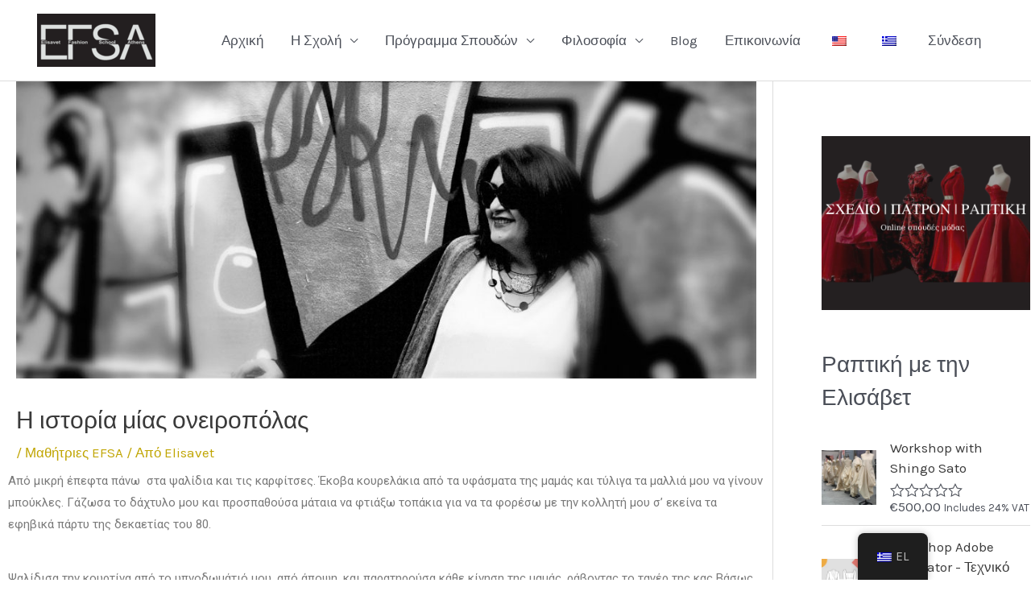

--- FILE ---
content_type: text/css
request_url: https://www.efsa.gr/wp-content/uploads/elementor/css/post-1081.css?ver=1713966902
body_size: -326
content:
.elementor-1081 .elementor-element.elementor-element-9575d7d{--spacer-size:50px;}@media(min-width:768px){.elementor-1081 .elementor-element.elementor-element-0d3bedf{width:40.964%;}.elementor-1081 .elementor-element.elementor-element-c742b2b{width:27.999%;}.elementor-1081 .elementor-element.elementor-element-8b0ae23{width:30.701%;}}

--- FILE ---
content_type: text/css
request_url: https://www.efsa.gr/wp-content/uploads/elementor/css/post-4929.css?ver=1751457567
body_size: 415
content:
.elementor-4929 .elementor-element.elementor-element-6ada02db > .elementor-container{max-width:800px;}.elementor-4929 .elementor-element.elementor-element-6ada02db > .elementor-container > .elementor-row > .elementor-column > .elementor-column-wrap > .elementor-widget-wrap{align-content:center;align-items:center;}.elementor-4929 .elementor-element.elementor-element-6ada02db:not(.elementor-motion-effects-element-type-background), .elementor-4929 .elementor-element.elementor-element-6ada02db > .elementor-motion-effects-container > .elementor-motion-effects-layer{background-color:#F5F5F5;}.elementor-4929 .elementor-element.elementor-element-6ada02db{transition:background 0.3s, border 0.3s, border-radius 0.3s, box-shadow 0.3s;padding:100px 80px 100px 80px;}.elementor-4929 .elementor-element.elementor-element-6ada02db > .elementor-background-overlay{transition:background 0.3s, border-radius 0.3s, opacity 0.3s;}.elementor-4929 .elementor-element.elementor-element-2d9201e3{text-align:center;}.elementor-4929 .elementor-element.elementor-element-2d9201e3 .elementor-heading-title{color:#090909;font-family:"Libre Franklin", Sans-serif;font-size:20px;font-weight:400;}.elementor-4929 .elementor-element.elementor-element-17d69ced{padding:10px 0px 0px 0px;}.elementor-4929 .elementor-element.elementor-element-115df7fe{--grid-template-columns:repeat(0, auto);--icon-size:28px;--grid-column-gap:4px;--grid-row-gap:0px;}.elementor-4929 .elementor-element.elementor-element-115df7fe .elementor-widget-container{text-align:center;}.elementor-4929 .elementor-element.elementor-element-115df7fe .elementor-social-icon{background-color:rgba(84, 89, 95, 0);--icon-padding:1em;}.elementor-4929 .elementor-element.elementor-element-115df7fe .elementor-social-icon i{color:#2D2D2D;}.elementor-4929 .elementor-element.elementor-element-115df7fe .elementor-social-icon svg{fill:#2D2D2D;}.elementor-4929 .elementor-element.elementor-element-115df7fe .elementor-social-icon:hover{background-color:rgba(33, 33, 33, 0);}.elementor-4929 .elementor-element.elementor-element-115df7fe .elementor-social-icon:hover i{color:#000000;}.elementor-4929 .elementor-element.elementor-element-115df7fe .elementor-social-icon:hover svg{fill:#000000;}.elementor-4929 .elementor-element.elementor-element-115df7fe > .elementor-widget-container{margin:-10px 0px 0px 0px;padding:0px 0px 0px 0px;}.elementor-4929 .elementor-element.elementor-element-5bf6111:not(.elementor-motion-effects-element-type-background), .elementor-4929 .elementor-element.elementor-element-5bf6111 > .elementor-motion-effects-container > .elementor-motion-effects-layer{background-color:#F5F5F5;}.elementor-4929 .elementor-element.elementor-element-5bf6111{transition:background 0.3s, border 0.3s, border-radius 0.3s, box-shadow 0.3s;}.elementor-4929 .elementor-element.elementor-element-5bf6111 > .elementor-background-overlay{transition:background 0.3s, border-radius 0.3s, opacity 0.3s;}.elementor-4929 .elementor-element.elementor-element-f28c9f3 > .elementor-element-populated{margin:0px 0px 0px 0px;--e-column-margin-right:0px;--e-column-margin-left:0px;}.elementor-4929 .elementor-element.elementor-element-f28c9f3 > .elementor-element-populated > .elementor-widget-wrap{padding:0px 0px 0px 0px;}.elementor-4929 .elementor-element.elementor-element-528261e3 .elementor-icon-list-icon i{color:#4F4F4F;transition:color 0.3s;}.elementor-4929 .elementor-element.elementor-element-528261e3 .elementor-icon-list-icon svg{fill:#4F4F4F;transition:fill 0.3s;}.elementor-4929 .elementor-element.elementor-element-528261e3{--e-icon-list-icon-size:14px;--icon-vertical-offset:0px;width:var( --container-widget-width, 99.792% );max-width:99.792%;--container-widget-width:99.792%;--container-widget-flex-grow:0;}.elementor-4929 .elementor-element.elementor-element-528261e3 .elementor-icon-list-item > .elementor-icon-list-text, .elementor-4929 .elementor-element.elementor-element-528261e3 .elementor-icon-list-item > a{font-family:"Libre Franklin", Sans-serif;font-size:13px;font-weight:400;}.elementor-4929 .elementor-element.elementor-element-528261e3 .elementor-icon-list-text{transition:color 0.3s;}.elementor-4929 .elementor-element.elementor-element-528261e3 > .elementor-widget-container{margin:29px 29px 119px 29px;}.elementor-4929 .elementor-element.elementor-element-638f2d02:not(.elementor-motion-effects-element-type-background), .elementor-4929 .elementor-element.elementor-element-638f2d02 > .elementor-motion-effects-container > .elementor-motion-effects-layer{background-color:#F5F5F5;}.elementor-4929 .elementor-element.elementor-element-638f2d02{transition:background 0.3s, border 0.3s, border-radius 0.3s, box-shadow 0.3s;}.elementor-4929 .elementor-element.elementor-element-638f2d02 > .elementor-background-overlay{transition:background 0.3s, border-radius 0.3s, opacity 0.3s;}.elementor-4929 .elementor-element.elementor-element-50872f6a .hfe-copyright-wrapper{text-align:center;}@media(min-width:768px){.elementor-4929 .elementor-element.elementor-element-37e28ebf{width:4.825%;}.elementor-4929 .elementor-element.elementor-element-551b82dd{width:95.175%;}}@media(max-width:1024px){.elementor-4929 .elementor-element.elementor-element-6ada02db{padding:50px 50px 50px 50px;}}@media(max-width:767px){.elementor-4929 .elementor-element.elementor-element-6ada02db{padding:60px 30px 60px 30px;}.elementor-4929 .elementor-element.elementor-element-7982931a > .elementor-element-populated > .elementor-widget-wrap{padding:0px 0px 0px 0px;}.elementor-4929 .elementor-element.elementor-element-115df7fe .elementor-widget-container{text-align:center;}.elementor-4929 .elementor-element.elementor-element-115df7fe > .elementor-widget-container{margin:05px 0px 0px 0px;}}